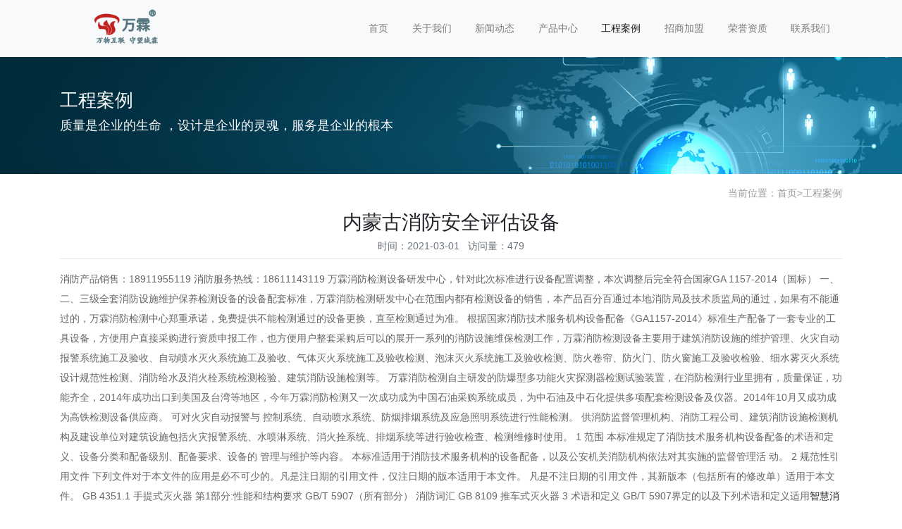

--- FILE ---
content_type: text/html; charset=utf-8
request_url: http://www.henanxiaofang.com/case/nmgxfaqpgsb.html
body_size: 8403
content:
<!doctype html>
<html lang="zh">
<head>
	<meta charset="utf-8">
	<title>内蒙古消防安全评估设备-工程案例-北京市推行消防控制室“四快”处置规程,消防控制室四快应急处置流程,安消一体化解决方案,中控室四快应急流程-专业服务北京市推行消防控制室“四快”处置规程</title>
	<meta name="keywords" content="内蒙古消防安全评估设备">
	<meta name="description" content="消防产品销售：18911955119消防服务热线：18611143119万霖消防检测设备研发中心，针对此次标准进行设备配置调整，本次调整后完全符合国家GA1157-2014（国标）一、二、三级全套消防设施维护保养检测设备">
	<meta name="viewport" content="width=device-width,initial-scale=1,minimum-scale=1,maximum-scale=1,shrink-to-fit=no">
	<link rel="stylesheet" href="/template/default/bootstrap/css/bootstrap.min.css" >
	<link rel="stylesheet" href="/template/default/font-awesome-4.7.0/css/font-awesome.min.css">
	<link rel="stylesheet" href="/template/default/css/aoyun.css?v=v1.3.5" >
	<link rel="stylesheet" href="/template/default/swiper-4.3.5/css/swiper.min.css">
	<link rel="stylesheet" href="/template/default/css/animate.css">
	<link rel="shortcut icon" href="http://www.henanxiaofang.com/favicon.ico" type="image/x-icon">
	<script src="/template/default/js/jquery-1.12.4.min.js" ></script>
</head>
<body>

<!-- 头部导航 -->
<nav class="navbar navbar-light bg-light fixed-top navbar-expand-lg shadow-sm">
  <div class="container">
	  	<a class="navbar-brand my-1" href="http://www.henanxiaofang.com/">
	      <img src="/static/images/logo.png" class="logo-sm-height"  height="60">
	    </a> 
	    <button class="navbar-toggler" type="button" data-toggle="collapse" data-target="#navbarNav" aria-controls="navbarNav" aria-expanded="false" aria-label="Toggle navigation">
	    	<span class="navbar-toggler-icon"></span>
	    </button>
	    
	    <div class="collapse navbar-collapse justify-content-end" id="navbarNav">
	        <ul class="navbarNav">
	       	  <li class="nav-item ">
				 <a class="nav-link" href="http://www.henanxiaofang.com/" >首页</a>
	          </li>
	          
	              <li class="nav-item ">
	                <a class="nav-link" href="http://www.henanxiaofang.com/aboutus/">关于我们</a>
	              </li>
	          
	              <li class="nav-item ">
	                <a class="nav-link" href="http://www.henanxiaofang.com/article/">新闻动态</a>
	              </li>
	          
	              <li class="nav-item ">
	                <a class="nav-link" href="http://www.henanxiaofang.com/product/">产品中心</a>
	              </li>
	          
	              <li class="nav-item active">
	                <a class="nav-link" href="http://www.henanxiaofang.com/case/">工程案例</a>
	              </li>
	          
	              <li class="nav-item ">
	                <a class="nav-link" href="http://www.henanxiaofang.com/join/">招商加盟</a>
	              </li>
	          
	              <li class="nav-item ">
	                <a class="nav-link" href="http://www.henanxiaofang.com/honor/">荣誉资质</a>
	              </li>
	          
	              <li class="nav-item ">
	                <a class="nav-link" href="http://www.henanxiaofang.com/contact/">联系我们</a>
	              </li>
	          
	      </ul>
	      <br><br>
	      <span class="navbar-text">
	     	 
		     
		     	
				
				
				
				
				
		     
	      </span>
	      
	    </div>
    </div>
</nav>

<!--占位导航栏-->
<div style="height:71px;" class="head-sm-height"></div>



<!-- 头部大屏 -->
<a href="http://www.wanlinyun.com/banner/aboutbg2.html" target="_blank"><div class="jumbotron jumbotron-fluid mb-2" style="background:#e9ecef url(http://www.wanlinyun.com/banner/neiye1.jpg);background-size:cover;no-repeat">
  <div class="container text-light">
    <h1 class="fs-18 fs-sm-26 wow fadeInDown">工程案例</h1>
    <p class="fs-14  fs-sm-18 wow fadeInDown">质量是企业的生命 ，设计是企业的灵魂，服务是企业的根本</p>
  </div>
</div></a>

<div class="container pages">

	<!-- 当前位置 -->
<div class="text-right position mb-3 d-none d-md-block">当前位置：<a href="/">首页</a>><a href="/case/">工程案例</a></div>
	
	<h2 class="text-center fs-sm-28 fs-24">内蒙古消防安全评估设备</h2>
    <div class="text-center border-bottom text-secondary pb-2 mb-3">
    	  时间：2021-03-01&nbsp;&nbsp;&nbsp;访问量：479
    </div>
	<div class="content mb-3">
消防产品销售：18911955119

消防服务热线：18611143119

万霖消防检测设备研发中心，针对此次标准进行设备配置调整，本次调整后完全符合国家GA 1157-2014（国标） 一、二、三级全套消防设施维护保养检测设备的设备配套标准，万霖消防检测研发中心在范围内都有检测设备的销售，本产品百分百通过本地消防局及技术质监局的通过，如果有不能通过的，万霖消防检测中心郑重承诺，免费提供不能检测通过的设备更换，直至检测通过为准。
 
根据国家消防技术服务机构设备配备《GA1157-2014》标准生产配备了一套专业的工具设备，方便用户直接采购进行资质申报工作，也方便用户整套采购后可以的展开一系列的消防设施维保检测工作，万霖消防检测设备主要用于建筑消防设施的维护管理、火灾自动报警系统施工及验收、自动喷水灭火系统施工及验收、气体灭火系统施工及验收检测、泡沫灭火系统施工及验收检测、防火卷帘、防火门、防火窗施工及验收检验、细水雾灭火系统设计规范性检测、消防给水及消火栓系统检测检验、建筑消防设施检测等。
 
万霖消防检测自主研发的防爆型多功能火灾探测器检测试验装置，在消防检测行业里拥有，质量保证，功能齐全，2014年成功出口到美国及台湾等地区，今年万霖消防检测又一次成功成为中国石油采购系统成员，为中石油及中石化提供多项配套检测设备及仪器。2014年10月又成功成为高铁检测设备供应商。
 
可对火灾自动报警与 控制系统、自动喷水系统、防烟排烟系统及应急照明系统进行性能检测。
 
供消防监督管理机构、消防工程公司、建筑消防设施检测机构及建设单位对建筑设施包括火灾报警系统、水喷淋系统、消火拴系统、排烟系统等进行验收检查、检测维修时使用。
1 范围
 
本标准规定了消防技术服务机构设备配备的术语和定义、设备分类和配备级别、配备要求、设备的
 
管理与维护等内容。
 
本标准适用于消防技术服务机构的设备配备，以及公安机关消防机构依法对其实施的监督管理活
 
动。
 
2 规范性引用文件
 
下列文件对于本文件的应用是必不可少的。凡是注日期的引用文件，仅注日期的版本适用于本文件。
 
凡是不注日期的引用文件，其新版本（包括所有的修改单）适用于本文件。
 
GB 4351.1 手提式灭火器 第1部分:性能和结构要求
 
GB/T 5907（所有部分） 消防词汇
 
GB 8109 推车式灭火器
 
3 术语和定义
 
GB/T 5907界定的以及下列术语和定义适用<a href='http://www.wanlinyun.com' target='_blank'>智慧消防产品</a>  <a href='http://www.a119.com.cn/' target='_blank'>智慧消防</a>于本文件。
 
3.1
 
消防技术服务机构 fire protection technical service provider
 
从事消防设施维护保养检测、<a href="http://www.henanxiaofang.com/">消防安全评估</a>等消防技术服务活动的社会组织。
 
3.2
 
消防设施维护保养检测 maintenance and test of fire equipment
 
依据消防法律法规和消防技术标准，运用专业知识、技能和设备，对各类建筑的建筑消防设施、灭
 
火器进行维护保养、检查测试的活动。
 
3.3
 
<a href="http://www.henanxiaofang.com/">消防安全评估</a> fire safety assessment
 
依据消防法律法规和消防技术标准，运用专业知识、技能和设备，对区域消防安全、社会单位消防
 
安全、大型活动消防安全、特殊消防设计方案等进行分析、预测、评价、咨询的活动。
 
4 设备分类和配备级别
 
4.1 设备分类
 
消防技术服务机构设备分为消防技术服务基础设备、消防设施维护保养检测设备、<a href="http://www.henanxiaofang.com/">消防安全评估</a>设
 
备三类。
 
1GA 1157— 20142
 
4.2 配备级别
 
消防技术服务基础设备和消防设施维护保养检测设备的配备级别，按照机构的资质等级分为一级、二级和三级。
 
消防安全评估设备的配备级别按照机构的资质分级分为一级和二级。
 
5 配备要求
 
5.1 消防技术服务基础设备
 
消防技术服务基础设备为各类消防技术服务机构应配备的通用设备，应符合消防技术服务数据处
 
理、调查取证和从业人员个人防护的要求，设备的种类和数量至少应满足表 1 的要求。
 
表 1 消防技术服务基础设备配备要求
 
<div>
	<img alt="" src="http://www.cn119119.com/uploads/200403/1-2004030050209E.png" style="width: 562px; height: 801px;" /></div>
 
一级、二级消防设施维护保养检测设备
 
一级、二级<a href='http://www.wanlinyun.com' target='_blank'>智慧消防产品</a>  <a href='http://www.a119.com.cn/' target='_blank'>智慧消防</a>消防设施维护保养检测设备用于建筑消防设施的维护、保养和检测，其设备配备的种类
 
和数量至少应满足表 2 的要求
 

 
5.3 三级消防设施维护保养检测设备
 
三级消防设施维护保养检测设备用于灭火器的检查、维修、更换灭火剂及回收，其设备配备的种类
 
和数量至少应满足表 3 的要求。
 
表 3 三级消防设施维护保养检测设备配备要求
 
 <div>
	<img alt="" src="http://www.cn119119.com/uploads/allimg/200403/1-200403005610b5.png" style="width: 634px; height: 514px;" /></div>
 
 
 
5.4 消防安全评估设备
 
消防安全评估设备用于区域消防安全评估、社会单位消防安全评估、大型活动消防安全评估、特殊
 
消防设计方案安全评估等，其设备配备应满足以下要求：
 
a) 有专门的计算设备，并满足评估软件流畅运行需要；
 
b) 评估软件应具有技术先进性，符合知识产权法规要求；
 
c) 评估软件的种类应根据评估业务需要确定，如人员疏散能力模拟分析软件、烟气流动模拟分析
 
软件、结构安全计算分析软件等；
 
d) 一级消防安全评估设备配备应有烟气分析仪、烟密度仪、辐射热通量计等，其数量和性能应满
 
足评估业务需要。
 
6 设备的管理与维护
 
6.1 消防技术服务机构对设备的管理和维护，应符合以下要求：
 
a) 建立设备管理制度，明确专人管理、维护和保养；
 
b) 定期进行维护保养，确保设备处于完好状态；
 
c) 依法需要计量检定、校准的设备,应按时进行计量检定、校准；
 
d) 建立设备管理档案，设备的技术资料、说明书、合格证、维修和计量检定记录应存档备查。
 
6.2 消防技术服务机构从业人员应熟悉设备的性能、技术指标及有关标准，并接受相应的培训，遵守
 
操作规程。
 
6.3 特殊设备的作业人员<a href='http://www.wanlinyun.com' target='_blank'>智慧消防产品</a>  <a href='http://www.a119.com.cn/' target='_blank'>智慧消防</a>应具备相应的操作技能，并依法取得相应资格，持证上岗。

成都市、绵bai阳市、自贡市、攀枝花市、泸州市、德阳市、广元市、遂宁市、内江市、乐山市、资阳市、宜宾市、南充市、达州市、雅安市、广安市、巴中市、眉山市。
 
万霖消防研发和配备的专业消防检测设备主要包括一二三级消防检测设备包括消防烟枪，细水雾末端试水装置，感烟探测器试验器，感温探测器试验器，现行光束感烟探测器滤光片，火焰探测器试验器，漏电电流检测仪，超声波泄露检测仪，便携式可燃气体检测仪，数字压力表，数字万用表，绝缘电阻测量仪，接地电阻测量仪，防爆静电电压表，喷水末端试水装置，消火栓测压接头，垂直度测定仪，数字坡度仪，超声波流量计，数字温湿度计，数字微压计，数字风速仪，数字声级计，数字照度计，激光测距仪，强光手电，数字测力计，推拉力计，高精度电子秤，直角尺，钢直尺，数显游标卡尺，钢卷尺，电子秒表，干粉灌装机，压力测试装置，螺纹规，拆卸组装设备，清洗设备，干燥设备，灭火剂灌装设备，驱动气体灌装设备，报废处理设备，灭火剂回收设备，水压实验装置，灭火剂检验设备，压力指示器示值检验台等多种检测设备。
 
万霖消防保证凡在本公司采购的消防检测设备工具在各地的计量部门均能工作检测，如有土建可向本公司提出退换货要求。万霖消防检测设备送检通过率,完全符合国家计量标准，让你的资格申请更加顺利便捷。
 
万霖消防专业提供一二级消防检测设备，消防设施维护保养检测设备提供商。消防检测设备，消防检测工具，消防检测仪器，消防检测设备工具箱，综合消防检测设备工具，万霖消防检测工具，GA1157-2014一二级消防检测设备，一级消防检测工具，二级消防检测设备，消防电气火灾检测仪器，三级消防检测设备，防雷检测设备，现场勘探检测设备工具，一二级消防检测设备报价，消防检测设备工具清单。<br><a href='http://www.wanlinyun.com' target='_blank'>智慧消防产品</a>  <a href='http://www.zhinengjiaan.com/' target='_blank'>智能消防</a>  <a href='http://www.a119.com.cn/' target='_blank'>智慧消防</a>  <a href='http://www.zhinenggongan.com/' target='_blank'>消防CRT</a>  <a href='http://www.xiaofangjiance.com/' target='_blank'>电检消检</a>  <a href='http://www.xinjiangxiaofang.com/' target='_blank'>压力表液位计</a>  <a href='http://gst.a119.com.cn/' target='_blank'>海湾消防</a>  <a href='http://www.xiaofangjiameng.com/' target='_blank'>智慧消防加盟</a>  <a href='http://www.wuxianxiaofang.com/' target='_blank'>NB无线感烟探测器</a>  <a href='http://www.wanlinxiaofang.com/' target='_blank'>无线远程控制模块</a> <a href='http://www.dianqihuozai.com/' target='_blank'>电气火灾监控系统</a>  <a href='http://www.3cccf.com/' target='_blank'>用户信息传输装置</a> <a href='http://www.qiangchina.com/' target='_blank'>气体灭火系统</a>  <a href='http://www.aboluoxiaofang.com/' target='_blank'>阿波罗消防</a> <a href='http://www.zyqingxi.com/' target='_blank'>探测器清洗</a>  <a href='http://www.cn119119.cn/' target='_blank'>消防维修</a>  <a href='http://www.xiaofangweixiu.com/' target='_blank'>消防维修</a>  <a href='http://www.cn119119.com.cn/' target='_blank'>消防检测工具</a>  <a href='http://www.loraxiaofang.com/' target='_blank'>LORA消防</a> <a href='http://www.wanlinyun.com' target='_blank'>智慧消防产品</a>  <a href='http://www.zhinengjiaan.com/' target='_blank'>智能消防</a>  <a href='http://www.a119.com.cn/' target='_blank'>智慧消防</a>  <a href='http://www.zhinenggongan.com/' target='_blank'>消防CRT</a>  <a href='http://www.xiaofangjiance.com/' target='_blank'>电检消检</a>  <a href='http://www.xinjiangxiaofang.com/' target='_blank'>压力表液位计</a>  <a href='http://gst.a119.com.cn/' target='_blank'>海湾消防</a>  <a href='http://www.xiaofangjiameng.com/' target='_blank'>智慧消防加盟</a>  <a href='http://www.wuxianxiaofang.com/' target='_blank'>NB无线感烟探测器</a>  <a href='http://www.wanlinxiaofang.com/' target='_blank'>无线远程控制模块</a> <a href='http://www.dianqihuozai.com/' target='_blank'>电气火灾监控系统</a>  <a href='http://www.3cccf.com/' target='_blank'>用户信息传输装置</a> <a href='http://www.qiangchina.com/' target='_blank'>气体灭火系统</a>  <a href='http://www.aboluoxiaofang.com/' target='_blank'>阿波罗消防</a> <a href='http://www.zyqingxi.com/' target='_blank'>探测器清洗</a>  <a href='http://www.cn119119.cn/' target='_blank'>消防维修</a>  <a href='http://www.xiaofangweixiu.com/' target='_blank'>消防维修</a>  <a href='http://www.cn119119.com.cn/' target='_blank'>消防检测工具</a>  <a href='http://www.loraxiaofang.com/' target='_blank'>LORA消防</a> <a href='http://www.wanlinyun.com' target='_blank'>智慧消防产品</a>  <a href='http://www.zhinengjiaan.com/' target='_blank'>智能消防</a>  <a href='http://www.a119.com.cn/' target='_blank'>智慧消防</a>  <a href='http://www.zhinenggongan.com/' target='_blank'>消防CRT</a>  <a href='http://www.xiaofangjiance.com/' target='_blank'>电检消检</a>  <a href='http://www.xinjiangxiaofang.com/' target='_blank'>压力表液位计</a>  <a href='http://gst.a119.com.cn/' target='_blank'>海湾消防</a>  <a href='http://www.xiaofangjiameng.com/' target='_blank'>智慧消防加盟</a>  <a href='http://www.wuxianxiaofang.com/' target='_blank'>NB无线感烟探测器</a>  <a href='http://www.wanlinxiaofang.com/' target='_blank'>无线远程控制模块</a> <a href='http://www.dianqihuozai.com/' target='_blank'>电气火灾监控系统</a>  <a href='http://www.3cccf.com/' target='_blank'>用户信息传输装置</a> <a href='http://www.qiangchina.com/' target='_blank'>气体灭火系统</a>  <a href='http://www.aboluoxiaofang.com/' target='_blank'>阿波罗消防</a> <a href='http://www.zyqingxi.com/' target='_blank'>探测器清洗</a>  <a href='http://www.cn119119.cn/' target='_blank'>消防维修</a>  <a href='http://www.xiaofangweixiu.com/' target='_blank'>消防维修</a>  <a href='http://www.cn119119.com.cn/' target='_blank'>消防检测工具</a>  <a href='http://www.loraxiaofang.com/' target='_blank'>LORA消防</a> </div>
	
	<div class="text-secondary lh-2">
		<p>上一篇：<a href="/case/2021nznjjxycpzsh.html">2021年智能家居行业产品招商会</a></p>
		<p>下一篇：<a href="/case/yqldmnfxrjryssnlmnfxrjjgaqjsfxrjazsm.html">烟气流动模拟分析软件,人员疏散能力模拟分析软件,结构安全计算分析软件安装说明</a></p>
	</div>
</div>








<div class="footer mt-3 pt-5 border-top text-secondary bg-light">
	<div class="container">
    	<div class="row pb-5">
            <div class="col-12 col-md-3">
            	<h5>万霖消防</h5>
                <ul class="lh-2">
                	<!--<li>营业执照：  </li>--> 
                    <li>地址：北京市通州区宋庄镇 师姑庄村万霖消防 </li>
                </ul>
            </div>
            <div class="col-12 col-md-3">
            	<div class="mt-4 d-block d-md-none"></div>
                
            	<h5>联系我们</h5>
                <ul class="lh-2">
                    <li>电话：13911299113 </li>
					<li>手机：13911299113 </li>
					<li>座机：13911299113 </li>
                    <li>邮箱：192215119@qq.com </li>
                    <li>Q&nbsp;&nbsp;Q：192215119 </li>
                </ul>
            </div>
            <div class="col-12 col-md-3 text-center d-none d-md-block">
            	<p class="code"><img src="/static/upload/image/20250103/1735894101744888.jpg" class="qrcode" alt="微信二维码"> </p>
                <p class="small">扫一扫 添加微信</p>
            </div>
            <div class="col-12 col-md-3 text-center d-none d-md-block">
            	<p class="code"><img src="/core/qrcode.php?string=http%3A%2F%2Fwww.henanxiaofang.com%2Fcase%2Fnmgxfaqpgsb.html" class="qrcode" alt="二维码"> </p>
                <p class="small">扫一扫 手机访问</p>
            </div>
        </div>
	</div>
    <div class="copyright border-top lh-3 text-center  d-none d-md-block">
    	Copyright &copy; 2025 <a href="http://www.henanxiaofang.com/">北京市推行消防控制室“四快”处置规程</a>   版权所有  <a href="/sitemap.xml">sitemap.xml</a><a href="http://www.wanlinyun.coml">万霖智慧消防</a>  <a href="http://www.qianyanerp.com">进销存管理软件</a>  <select name="select" class="home_left_select" onchange="window.location=this.options[this.selectedIndex].value">
<option value="#">友情链接</option>
<option value="http://www.wanlinyun.com">万霖云</option><br><option value="http://www.zhinengjiaan.com/">智能消防</option><br><option value="http://www.zhinenggongan.com/">消防云平台CRT</option><br><option value="http://www.a119.com.cn/">智慧消防</option><br><option value="http://www.xiaofangjiance.com/">电检消检</option><br><option value="http://www.xinjiangxiaofang.com/">防爆型压力表液位计</option><br><option value="http://gst.a119.com.cn/">海湾消防</option><br><option value="http://www.xiaofangjiameng.com/">智慧消防加盟</option><br><option value="http://www.wuxianxiaofang.com/">NB无线感烟探测器</option><br><option value="http://www.wanlinxiaofang.com/">无线远程控制模块</option><br><option value="http://www.weilaixiaofang.com/">未来消防设备</option><br><option value="http://www.chongqingxiaofang.com/">智慧用电系统</option><br><option value="http://www.dianlibaozhuang.com/">智慧用电</option><br><option value="http://lidaxiaofang.a119.com.cn/">利达消防</option><br><option value="http://www.lidaxiaofang.com/">利达消防设备</option><br><option value="http://www.wulianxiaofang.com/">消防物联网</option><br><option value="http://www.wifixiaofang.com/">WiFi消防</option><br><option value="http://www.liaoningxiaofang.com/">无线远程压力液位</option><br><option value="http://www.dianqihuozai.com/">电气火灾监控系统</option><br><option value="http://www.xiaofanghulian.com/">消防互联网云平台</option><br><option value="http://www.houcar.com/">防冻液批发</option><br><option value="http://www.qiangchina.com/">气体灭火系统</option><br><option value="http://www.aboluoxiaofang.com/">阿波罗消防</option><br><option value="http://www.exue100.com/">独立感烟探测器</option><br><option value="http://www.zyqingxi.com/">探测器清洗</option><br><option value="http://www.cn119119.cn/">消防设备维修</option><br><option value="http://www.xiaofangweixiu.com/">消防维修</option><br><option value="http://www.cn119119.com.cn/">消防检测工具</option><br><option value="http://www.zhejiangxiaofang.com/">NB烟感</option><br><option value="http://www.yanggezi.com/">防冻液厂家</option><br><option value="http://luhexiaofang.a119.com.cn/">陆和消防</option><br><option value="http://www.beyondingself.com/">陆和消防维修</option><br><option value="http://www.96wh.com/">陆和hl160</option><br><option value="http://www.cn119119.com/">消防行业网</option><br><option value="http://www.beijing-xiaofang.com/">消防检测设备工具仪</option><br><option value="http://hao.a119.com.cn/">消防大全</option><br><option value="http://www.jichengxiaofang.com/">一键报警系统</option><br><option value="http://www.wanlin119.com/">智慧消防解决方案</option><br><option value="http://www.jilin-xiaofang.com/">智能远程液位计</option><br><option value="http://www.luhexiaofang.com/">陆和消防售后维修</option><br><option value="http://www.xiaofangwulian.com/">消防物联网</option><br><option value="http://www.xiaofangdaquan.com">消防大全</option><br><option value="http://www.shanghaixiaofang.com">WiFi烟感</option><br><option value="http://www.dianqixiaofang.com">电气消防</option><br><option value="http://www.wanlinyun.com">消防透传模块</option><br><option value="http://www.gansuxiaofang.com/">消防远程报警系统</option><br><option value="http://www.3cccf.com/">用户传输装置</option><br><option value="http://www.heilongjiangxiaofang.com/">家用燃气探测器</option><br><option value="http://wx.a119.com.cn">智能消防产品</option><br><option value="http://www.xiaofangcrt.com">消防云平台</option><br><option value="http://www.xiaofangguanli.com">消防维保管理云平台</option><br><option value="http://www.cha119.com">智能产品</option><br><option value="http://www.9kbv.com">海湾报警设备</option><br><option value="http://www.119chaoshi.com">海湾消防主机维修</option><br><option value="http://www.beijing-xiaofang.com">消防烟枪</option><br><option value="http://www.bjhaisheying.com">北京海湾主机维修</option><br><option value="http://www.chinakuifeng.com">海湾设备维修</option><br><option value="http://www.dianqihuozai.com">海湾电气火灾监控系</option><br><option value="http://www.evgou.com">北京核中警消防设备</option><br><option value="http://gst.a119.com.cn">海湾消防维修</option><br><option value="http://www.gst-119.com">北京海湾消防主机</option><br><option value="http://www.haiwanxiaofang.com">海湾消防</option><br><option value="http://www.xiaofangxiehui.com">智慧消防物联网</option><br><option value="http://www.sczhihuixiaofang.com/">四川智慧消防</option>
</select>
        <br>备案号码：<a href="http://beian.miit.gov.cn/" target="_blank">京ICP备13014268号-2</a>
    </div>
</div>

<!-- 占位 -->
<div style="height:49px;" class="d-block d-sm-none"></div>

<!-- 手机底部导航 -->
<div class="container-fluid bg-info fixed-bottom d-block d-sm-none">
    <div class="row">
        <div class="col-4 p-0 text-center border-right">
            <a href="tel:13911299113" class="text-light d-block pt-3 pb-3"><i class="fa fa-phone" aria-hidden="true"></i> 电话咨询</a>
        </div>
        <div class="col-4 p-0 text-center border-right">
            <a target="_blank" href="/static/upload/image/20250103/1735894101744888.jpg" class="text-light d-block pt-3 pb-3"><i class="fa fa-qq" aria-hidden="true"></i> 微信</a>
        </div>
        <div class="col-4 p-0 text-center">
			
            <a href="/aboutus/" class="text-light d-block pt-3 pb-3"><i class="fa fa-location-arrow" aria-hidden="true"></i> 关于我们</a>
			
        </div>
    </div>
</div>

<!-- 在线客服 -->
<!--<div class="online d-none d-md-block">
	<dl>
		<dt style="width:150px;">
        	<h3><i class="fa fa-commenting-o"></i>在线咨询<span class="remove"><i class="fa fa-remove"></i></span></h3>
            <p>
            	<a target="_blank" href="http://wpa.qq.com/msgrd?v=3&uin=192215119&site=qq&menu=yes">
                	<img border="0" src="/template/default/images/qq.jpg" alt="点击这里给我发消息" title="点击这里给我发消息"/>
               		 售前咨询专员
                </a>
            </p>
             <p>
                <a target="_blank" href="http://wpa.qq.com/msgrd?v=3&uin=192215119&site=qq&menu=yes">
                	<img border="0" src="/template/default/images/qq.jpg" alt="点击这里给我发消息" title="点击这里给我发消息"/>
               		 售后服务专员
                </a>
            </p>
        </dt>
		<dd><i class="fa fa-commenting-o"></i></dd>
		<dd>在线咨询</dd>
	</dl>
    
<!--	<dl>
		<dt style="width:300px;">
        	<h3><i class="fa fa-volume-control-phone"></i>免费通话<span class="remove"><i class="fa fa-remove"></i></span></h3>
            <p>24小时免费咨询</p>
            <p>请输入您的联系电话，座机请加区号</p>
            <form  onsubmit="return subform(this);">
            	<p><input type="text" name="tel" id="tel" autocomplete="off"  placeholder="请输入您的电话号码" required maxlength="30"></p>
                <p><button type="submit">免费通话</button></p>
            </form>
        </dt>
		<dd><i class="fa fa-volume-control-phone" aria-hidden="true"></i></dd>
		<dd>免费通话</dd>
	</dl>
    
    <dl>
		<dt style="width:200px;">
        	<h3><i class="fa fa-weixin" aria-hidden="true"></i>微信扫一扫<span class="remove"><i class="fa fa-remove"></i></span></h3>
           	<p><img src="/static/upload/image/20250103/1735894101744888.jpg " width="100%"></p>
        </dt>
		<dd><i class="fa fa-weixin" aria-hidden="true"></i></dd>
		<dd>微信联系</dd>
	</dl>
    
	<dl class="scroll-top">
		<dd><i class="fa fa-chevron-up"></i></dd>
		<dd>返回顶部</dd>
	</dl>
</div>-->

<script src="/template/default/js/popper.min.js"></script>
<script src="/template/default/bootstrap/js/bootstrap.min.js"></script>
<script src="/template/default/js/wow.min.js"></script>
<script src="/template/default/js/aoyun.js?v=v1.2.2"></script>
<script>
//ajax提交表单
function subform(obj){
  var url='/form/2/';
  var tel=$(obj).find("#tel").val();
  
  var reg = /^(1|0)[\d\-]+$/;   
  if (!reg.test(tel)) {
	  alert('电话号码错误！');
	  return false;
  }
  
  $.ajax({
    type: 'POST',
    url: url,
    dataType: 'json',
    data: {
    	tel: tel
    },
    success: function (response, status) {
      if(response.code){
		 alert("您的来电已收到，我们会尽快联系您！");
		 $(obj)[0].reset(); 
      }else{
    	 alert(response.data);
      }
    },
    error:function(xhr,status,error){
      alert('返回数据异常！');
    }
  });
  return false;
}
</script>



</body>
</html>
